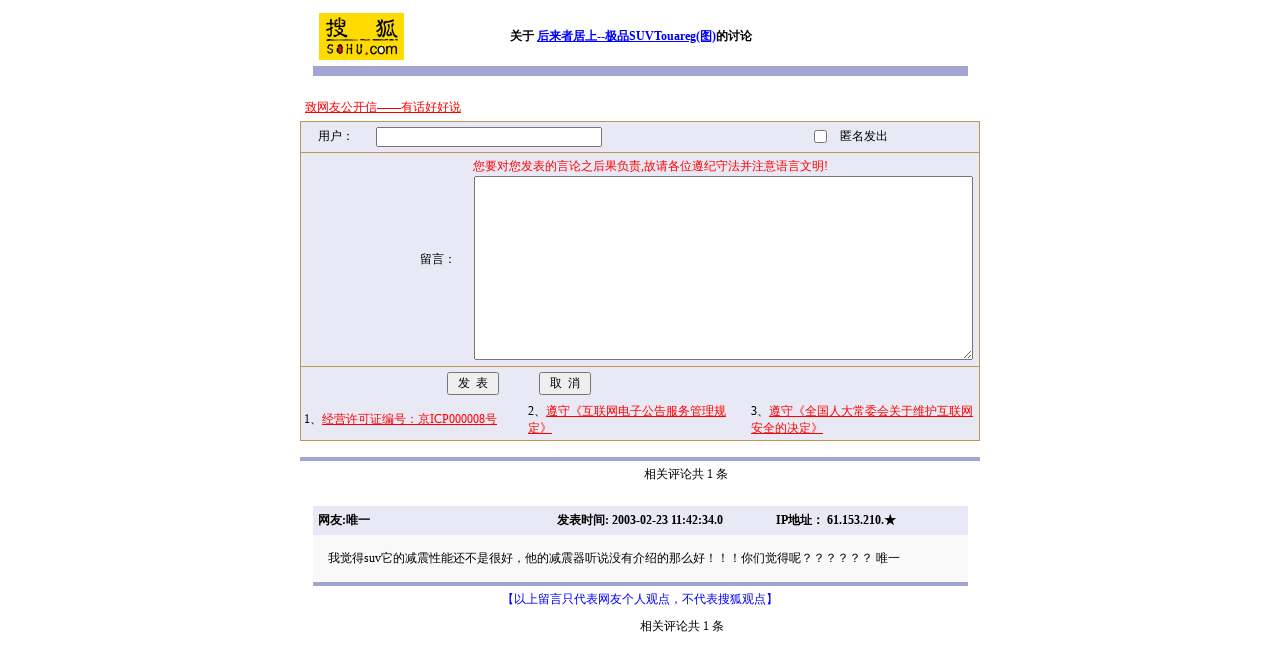

--- FILE ---
content_type: text/html
request_url: https://auto.sohu.com/98/33/articlediscuss201903398.shtml
body_size: 7330
content:









<sohu_cms_include:article_discuss><html>
<head>
<title>关于"后来者居上--极品SUVTouareg(图)"的评论</title>
<meta http-equiv="Content-Type" content="text/html; charset=gb2312">
<style>
UNKNOWN {COLOR: purple; TEXT-DECORATION: none}
TD {FONT-SIZE: 9pt}
INPUT {FONT-SIZE: 9pt}
</style> 
</head>
<body bgcolor="#FFFFFF">
<table width="655" border="0" cellspacing="0" cellpadding="5" align="center" height="30">
<tr align="center"> 
  <tr align="center"><TD  width="87"> <a href="http://www.sohu.com/"><img src="http://photo.sohu.com/70/11/Img146531170.gif" width="87" height="48" border="0"></a></TD>
  <td class=title1><b>关于
  <a href="http://auto.sohu.com/98/33/article201903398.shtml" class="link14"><span class="title"><font color=blue>后来者居上--极品SUVTouareg(图)</font></span></a>的讨论
  </b></td>
  <TD class=title1 width="105"> <!--div align="right"><b><a href="http://campus.sohu.com/"><img src="http://photo.sohu.com/02/77/Img200017702.gif" width="105" height="48" border="0"></a></b></div--> </TD>
</tr>
<TR align=middle bgcolor="#a3a6d3"><TD colspan="3" height="1"></TD></TR>
</table>
<br>
<form name="discuss" method="post" action="http://dynamic.sohu.com/frag/system/article_discuss.jsp" onsubmit="return checkName()">
<table width="680" border="0" cellspacing="0" cellpadding="5" align="center">
<tr><td>
<a href="http://news.chinaren.com/42/66/rule143746642.shtml"> <font color=red>致网友公开信——有话好好说
</a></font>
</td></tr>
</table>
<table width="680" border="0" cellspacing="0" cellpadding="1" align="center" bgcolor="#C19650">
<tr>
  <td>
    <table width="100%" border="0" cellspacing="0" cellpadding="0" bgcolor="#E8E9F4">
    <tr>
      <td width="100%" valign=top>
 <input type=hidden name="Dynamic" value="yes">
 <input type=hidden name="Refresh" value="yes">
        <table width="100%" border="0" cellspacing="0" cellpadding="5">
 <tr bgcolor="#E8E9F4">
   <td width=60 align="center">用户：</td>
   <TD align=left width=380><INPUT size=30 name=author></TD>
   </td>
   <td align="right">
     <input type="checkbox" name="none" value="true" onclick="changeName()">
   </td>
   <td align=left>匿名发出</td>
 </tr>
 </table>
 <table width="100%" border="0" cellspacing="0" cellpadding="0" bgcolor="#C19650" height="1">
 <tr>
   <td><img src="http://news.sohu.com/global/shim.gif" width="1" height="1"></td>
 </tr>
 </table>
 <table width="100%" border="0" cellspacing="0" cellpadding="5">
 <tr bgcolor="#E8E9F4"> 
    <td valign=top width=140 align=left>
	<script src="http://sms.sohu.com/leescripts/talk.js"></script>
	<!--iframe height=200 width=140 marginwidth=0 marginheight=0 hspace=0 vspace=0 frameborder=0 scrolling=no src="http://news.sohu.com/42/66/discuss_ad143746642.inc"></iframe-->
    </td>
   <td align=center width=60>留言：</td>
   <td align=left valign=top> 
   <font color=red>您要对您发表的言论之后果负责,故请各位遵纪守法并注意语言文明! </font>
     <table width="100%" border="0" cellspacing="0">
     <tr><td>
     <textarea name="content" rows="12" cols="60" wrap="VIRTUAL"></textarea>
     </td>
     </tr>
     </table>
   </td>
</tr>
</table>
<table width="100%" border="0" cellspacing="0" cellpadding="0" bgcolor="#C19650" height="1">
<tr> 
    <td><img src="http://news.sohu.com/global/shim.gif" width="1" height="1"></td>
</tr>
</table>
<input type=hidden name="ENTITYID" value=201903398 >
<input type=hidden name="begin" value=0 >
<input type=hidden name="isSubmit" value="true" >
<table width="100%" border="0" cellspacing="0" cellpadding="5" bgcolor="#E8E9F4">
<tr align=center bgcolor="#E8E9F4"> 
  <td width=200 align="right" class="font9">
      <input type="submit" name="Submit" value=" 发  表 ">
  </td>
  <td width=20></td>
  <td width=100 align=left class="font9">
    <input type="reset" name="Submit2" value=" 取  消 ">
  </td>
  <td width=340 align=left></td>
</tr>
</table>
<TABLE width="100%" bgColor=#e8e9f4>
        <TR>
          <TD width="33%">1、<A href="http://bbs.sohu.com/license.htm" 
            target=_blank><FONT color=red>经营许可证编号：京ICP000008号</FONT></A> 
          <TD width="33%">2、<A 
            href="http://news.sohu.com/01/66/news145676601.shtml" 
            target=_blank><FONT color=red>遵守《互联网电子公告服务管理规定》</FONT></A> </TD>
          <TD width="34%">3、<A 
            href="http://news.sohu.com/72/65/news145676572.shtml" 
            target=_blank><FONT color=red>遵守《全国人大常委会关于维护互联网安全的决定》</FONT></A> 
        </TD></TR></TBODY></TABLE>
</td>
  </tr>
</table>
</td>
</tr>
</table>
</form>
<table width="680" border="0" cellspacing="0" cellpadding="0" align="center" bgcolor="#A3A6D3" height="4">
<tr>
  <td><img src="http://news.sohu.com/global/shim.gif" width="1" height="1"></td>
</tr>
</table>

<table width="680" border="0" cellspacing="0" cellpadding="5" align="center">
<tr>
  <td class="font9" align="right">
  相关评论共 
  1 条
  </td>
  <td class="font9" align="center"> <td>
  <td>
  
  <script>
        function topage (startid) {
                document.page.begin.value=startid;
                document.page.submit();
        }
  </script>
   <form name=page action=http://dynamic.sohu.com/frag/system/article_discuss.jsp method=GET>
   <input type=hidden name="ENTITYID" value=201903398 >
   <input type=hidden name="Dynamic" value="yes">
   <input type=hidden name="begin" value="" >
   </form>
  
  </td>
   
   <td width="8%" align="center"> </td>
   
   
   <td width="8%" align="center"> </td>
   
  </td>
  
  </tr>
</table>
<br>

<table bgcolor="#E8E9F4" width="655" border="0" cellspacing="0" cellpadding="5" align="center" height="29">
<tr> 
  <td align=left class="font9" width=30%>
    <b>网友:唯一</b>
  </td>
  <td  class="font9" align=center width=40%>
  <b>
  发表时间:
  2003-02-23 11:42:34.0
  </b>
  </td>
  <td  align=left class="font9" width=40%>
  <b>
  IP地址：
61.153.210.★
  </b>
  </td>
</tr>
</table>
<table bgcolor="#F9F9F9" width="655" border="0" cellspacing="0" cellpadding="15" align="center" >
<tr>
  <td class="font14">
    我觉得suv它的减震性能还不是很好，他的减震器听说没有介绍的那么好！！！你们觉得呢？？？？？？    唯一
<!--206560115-->
  </td>
</tr>
</table>

<table width="655" border="0" cellspacing="0" cellpadding="0" align="center" bgcolor="#A3A6D3" height="4">
<tr>
  <td><img src="http://news.sohu.com/global/shim.gif" width="1" height="1"></td>
</tr>
</table>
<table width="655" border="0" cellspacing="0" cellpadding="5" align="center">
<tr><TD class=font9 align=center colspan=6><font color=blue>【以上留言只代表网友个人观点，不代表搜狐观点】</font></td></tr>
<tr>
  <td class="font9" align="right">
  相关评论共 
  1 条
  </td>
  <td class="font9" align="center"> <td>
  <td>

  </td>
   
   <td width="8%" align="center"> </td>
   
   
    <td width="8%" align="center"> </td>
   
  </td>
  
  </tr>
</table>
</html>
<script>
function checkName() {
        if (document.discuss.author.value=="") {
                alert("请输入用户名，谢谢！");
                return false;
        }
        return true;
}
function changeName() {
        if ( document.discuss.none.checked ) {
                document.discuss.author.value = "匿名";
        } 
}
</script> </sohu_cms_include>     

